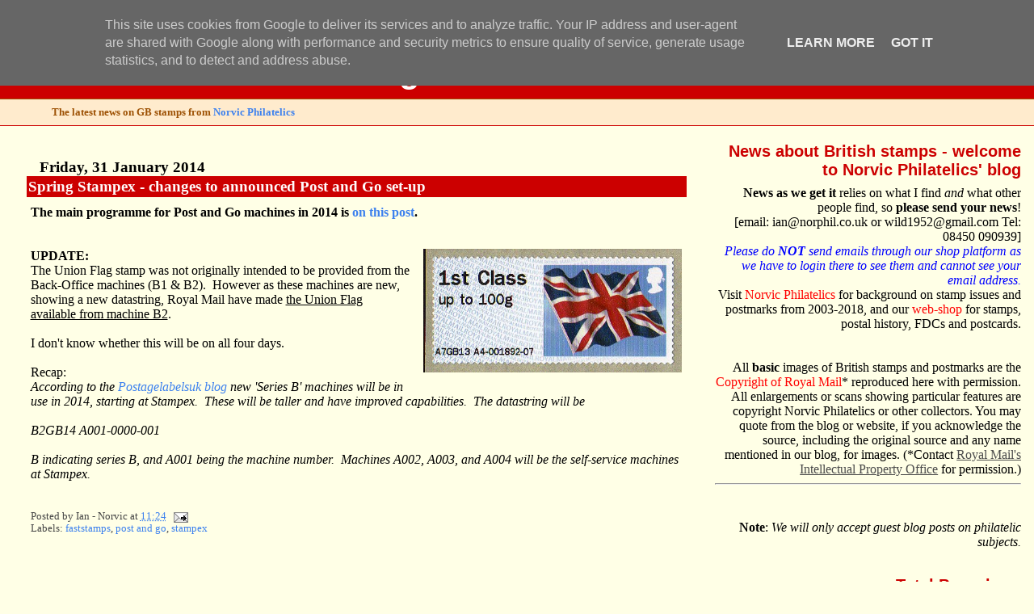

--- FILE ---
content_type: text/html; charset=UTF-8
request_url: https://blog.norphil.co.uk/b/stats?style=BLACK_TRANSPARENT&timeRange=ALL_TIME&token=APq4FmBsKE9l33U5f8NURKZxCiWA9sKOrGOQ6UaTX_MS2sV10UkmfFnexC-8pvH7ZBJ3FopQq87HYnbPfoFgyQfNRodbrBt8ZQ
body_size: 41
content:
{"total":11124473,"sparklineOptions":{"backgroundColor":{"fillOpacity":0.1,"fill":"#000000"},"series":[{"areaOpacity":0.3,"color":"#202020"}]},"sparklineData":[[0,52],[1,32],[2,36],[3,28],[4,21],[5,17],[6,24],[7,20],[8,15],[9,14],[10,17],[11,16],[12,17],[13,16],[14,16],[15,15],[16,18],[17,19],[18,15],[19,13],[20,13],[21,18],[22,30],[23,21],[24,20],[25,18],[26,23],[27,25],[28,24],[29,100]],"nextTickMs":612}

--- FILE ---
content_type: text/html; charset=utf-8
request_url: https://www.google.com/recaptcha/api2/aframe
body_size: 265
content:
<!DOCTYPE HTML><html><head><meta http-equiv="content-type" content="text/html; charset=UTF-8"></head><body><script nonce="lZcPuEn7EZ4bAYj6Hp0v9g">/** Anti-fraud and anti-abuse applications only. See google.com/recaptcha */ try{var clients={'sodar':'https://pagead2.googlesyndication.com/pagead/sodar?'};window.addEventListener("message",function(a){try{if(a.source===window.parent){var b=JSON.parse(a.data);var c=clients[b['id']];if(c){var d=document.createElement('img');d.src=c+b['params']+'&rc='+(localStorage.getItem("rc::a")?sessionStorage.getItem("rc::b"):"");window.document.body.appendChild(d);sessionStorage.setItem("rc::e",parseInt(sessionStorage.getItem("rc::e")||0)+1);localStorage.setItem("rc::h",'1769015446908');}}}catch(b){}});window.parent.postMessage("_grecaptcha_ready", "*");}catch(b){}</script></body></html>